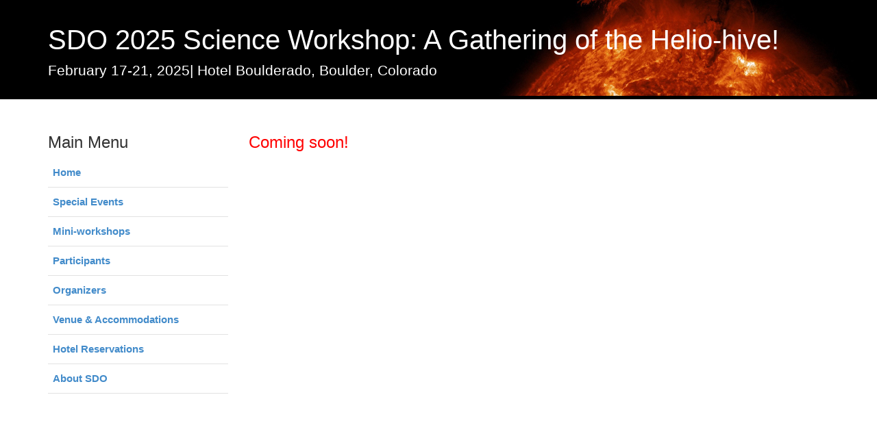

--- FILE ---
content_type: text/html; charset=UTF-8
request_url: http://sdo-workshops.org/participants.php
body_size: 3005
content:
<html>
<head>
<title>SDO 2025 Science Workshop: A Gathering of the Helio-hive!</title>
<meta charset="utf-8">
<meta http-equiv="X-UA-Compatible" content="IE=edge">
<meta name="viewport" content="width=device-width, initial-scale=1.0">
<meta http-equiv="Content-Language" content="en-us" />
<meta name="verify-v1" content="T8hRHhd64whPAjTyBXS+by5lsRX6JlZbov0Z0GC9Mfs=" />
<meta name="doc-class" content="Living Document">
<meta name="orgcode" content="671">
<meta name="rno" content="W. Dean Pesnell">
<meta name="content-owner" content="Apexa patel">
<meta name="author" content="Apexa Patel">
<meta name="webmaster" content="Apexa Patel"><link rel="stylesheet" href="/bootstrap/bootstrap.css">
<link rel="stylesheet" href="/css/main.css">
<style type="text/css">
h2 {
    /*border-bottom:1px solid #999;*/
}
.col-md-3 > h3 {
    background-color:#eee;
    padding:2px 2px 2px 5px;
}
.media-body {
    margin-left: 10px;
}
</style>
</head>

<body>
    <!-- Main jumbotron for a primary marketing message or call to action -->
    <div class="jumbotron">
         <div class="container">
              <h1>SDO 2025 Science Workshop: A Gathering of the Helio-hive!</h1>
              <p>February 17-21, 2025| Hotel Boulderado, Boulder, Colorado</p>
         </div>
    </div>
    <div class="container">
        <div class="row">
            <div class="col-md-3">
                <!--
                    =====  Sidebar  =====================================
                            -->
                <div class="sidebar">
        <h3>Main Menu</h3>
 <ul class="nav bs-sidenav">
        <li><a href="/">Home</a></li>
<!--            <li><a href="/science_program.php">Science Program</a></li> 
        <li><a href="/agenda.php">Agenda / Presenter Guidelines</a></li> -->
        <li><a href="/events.php">Special Events</a></li>
        <li><a href="/workshops.php">Mini-workshops</a></li>
        <!--<li><a href="/">Abstracts</a></li>-->
        <li><a href="/participants.php">Participants</a></li>
        <li><a href="/organizers.php">Organizers</a></li>
        <li><a href="/venue.php">Venue & Accommodations</a></li>
        <li><a href="/hotel.php">Hotel Reservations</a></li>
    <!--     <li><a href="/travel.php">Travel</a></li>
        <li><a href="/aid.php">Financial Aid</a></li> -->
        <li><a href="/about_sdo.php">About SDO</a></li>
    </ul>
    </div>
              </div>
    <div class="col-md-9 right-div">
        <h3 style="color:red;">Coming soon!</h3>
    </div> 
    <hr/>    
<footer class="footer">
<img src="/img/nasa-logo.png" style="float:left;margin:0 10px 0 0" />
<ul>
        <li>NASA Official: <a href="#" title="dean dot pesnell at nasa dot gov">Dean Pesnell</a></li>
        <li>Webmaster: <a href="#" title="apexa dot k dot patel at nasa dot gov">Apexa Patel</a></li>
</ul>
</footer></div> <!-- /container -->

</body>
<script type="text/javascript" src="/jquery/jquery-latest.min.js"></script>
<script src="/bootstrap/bootstrap.min.js"></script>
</html>



--- FILE ---
content_type: text/css
request_url: http://sdo-workshops.org/css/main.css
body_size: 1803
content:
.label-primary {
     padding: 0.2em 0.4em .3em;
     background: #1e56ff;
}

.jumbotron {
     color:#fff;
     background-color:#000;
     background:#000 url(../img/header4.jpg) top right no-repeat;
     padding: 18px 0;
}

.jumbotron h1 {
     font-weight: 500;
     font-size: 40px;
}

.jumbotron h3 {
     font-size: 23px;
     font-weight: 100;
     font-style: italic;
}

#lastmodified {
     font-size: 10px;
     color:#ccc;
}
/**
 * Sidebar Navigation
 */
.sidebar.affix-bottom,
.sidebar.affix {
  /*width:263px;*/
  width: 100%;
}

.sidebar.affix {
  position:static;
  top:100px;
}

.bs-sidenav {
  width: 100%;
  font-weight: 600;
}

.bs-sidenav > li  {
  border-bottom:1px solid #E2E2E2;
}

.bs-sidenav > li > a {
  position: relative;
  display: block;
  padding: 10px 7px;
  font-size: 15px;
  /*background-color:#1c1c1c;*/
  border-bottom:1px solid #fff;
}

.bs-sidenav > li.active > a {
  text-decoration: none;
  background-color:#E2E2E2;
  color:#000;
  border-right: 1px solid #fff;
}

.bs-sidenav > li > a:hover,
.bs-sidenav > li > a:focus,
.bs-sidenav > li.active > a:hover,
.bs-sidenav > li.active > a:focus {
  text-decoration: none;
  background-color:#ccc;
  background-color: #184dc9;
  color:#fff;
  border-right: 1px solid #fff;
}

.footer {
    background: #efefef;
    display: flex;
    justify-content: center;
    width: 100%;
    margin: 0;
    padding: 5rem 2rem;
    border-top: 1px solid #c0c0c0;
}
.footer ul {
     list-style: none;
     font-weight: 700;
     padding-left: 1rem;
}

/*new style */
.right-div {
  min-height: 625px;
}

body {
 font-size: 16px;
}

.footer img {
  width: 70px;
}

body, html, p, div, h1, h2, h3, h4, h5, h6, li, ul, ol, footer, header {
 font-family: 'Manrope', sans-serif;
}

.sdo-2025 {
  height: 300px;
  max-width: 120px;

}
